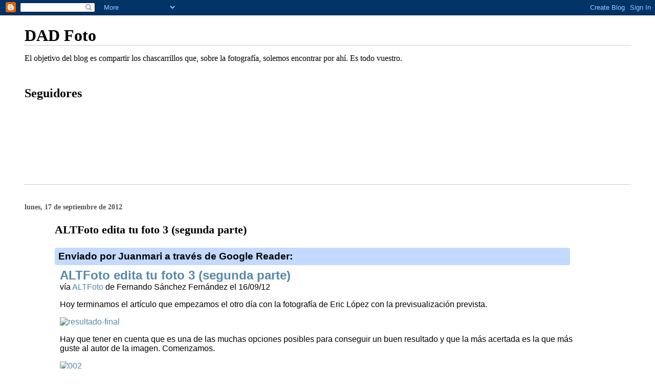

--- FILE ---
content_type: text/html; charset=UTF-8
request_url: https://dadfotografia.blogspot.com/2012/09/altfoto-edita-tu-foto-3-segunda-parte.html
body_size: 12746
content:
<!DOCTYPE html>
<html dir='ltr'>
<head>
<link href='https://www.blogger.com/static/v1/widgets/2944754296-widget_css_bundle.css' rel='stylesheet' type='text/css'/>
<meta content='text/html; charset=UTF-8' http-equiv='Content-Type'/>
<meta content='blogger' name='generator'/>
<link href='https://dadfotografia.blogspot.com/favicon.ico' rel='icon' type='image/x-icon'/>
<link href='http://dadfotografia.blogspot.com/2012/09/altfoto-edita-tu-foto-3-segunda-parte.html' rel='canonical'/>
<link rel="alternate" type="application/atom+xml" title="DAD Foto - Atom" href="https://dadfotografia.blogspot.com/feeds/posts/default" />
<link rel="alternate" type="application/rss+xml" title="DAD Foto - RSS" href="https://dadfotografia.blogspot.com/feeds/posts/default?alt=rss" />
<link rel="service.post" type="application/atom+xml" title="DAD Foto - Atom" href="https://www.blogger.com/feeds/8060422755385269570/posts/default" />

<link rel="alternate" type="application/atom+xml" title="DAD Foto - Atom" href="https://dadfotografia.blogspot.com/feeds/2878424801746397447/comments/default" />
<!--Can't find substitution for tag [blog.ieCssRetrofitLinks]-->
<link href='http://s1.altfoto.com/files/2012/09/resultado-final.jpg' rel='image_src'/>
<meta content='http://dadfotografia.blogspot.com/2012/09/altfoto-edita-tu-foto-3-segunda-parte.html' property='og:url'/>
<meta content='ALTFoto edita tu foto 3 (segunda parte)' property='og:title'/>
<meta content='        Enviado por Juanmari a través de Google Reader:           ALTFoto edita tu foto 3 (segunda parte)   vía ALTFoto  de Fernando Sánchez...' property='og:description'/>
<meta content='https://lh3.googleusercontent.com/blogger_img_proxy/AEn0k_vlOWmfjbihfZ8nvXHfVRl66e84lCPOlclJZEkX2VjNxJ5cCyUKZXW5V2B-0DsdSNs8FqVvJig2zqVCZv1P_RrmXFU6w_q7MGRtIDyzf_rvi8nMht6hG4waRY8=w1200-h630-p-k-no-nu' property='og:image'/>
<title>DAD Foto: ALTFoto edita tu foto 3 (segunda parte)</title>
<style id='page-skin-1' type='text/css'><!--
/*
* Blogger Template Style
*
* Simple II
* by Jason Sutter
*/
body {
margin:0;
font:normal normal 100% Georgia,Serif;;
background:#ffffff;
color:#000000;
}
a:link {
color:#5588aa;
text-decoration:none;
}
a:visited {
color:#999999;
text-decoration:none;
}
a:hover {
color:#000000;
text-decoration:underline;
}
a img {
border-width:0;
}
#outer-wrapper {
margin-top: 0px;
margin-right: 3em;
margin-bottom: 0;
margin-left: 3em;
}
h1 {
border-bottom:dotted 1px #999999;
margin-bottom:0px;
color: #000000;
font: normal bold 200% Georgia,Serif;
}
h1 a, h1 a:link, h1 a:visited {
color: #000000;
}
h2 {
margin:0px;
padding: 0px;
}
#main .widget {
padding-bottom:10px;
margin-bottom:20px;
border-bottom:dotted 1px #999999;
clear: both;
}
#main .Header {
border-bottom-width: 0px;
}
h2.date-header {
padding-top:15px;
color:#555555;
padding-bottom:0px;
margin-bottom:0px;
font-size: 90%;
}
h3.post-title {
font-size: 140%;
color: #000000;
}
.post {
padding-left:5%;
padding-right:10%;
}
.post-footer {
color:#555555;
}
#comments {
padding-top:30px;
color:#000000;
padding-bottom:0px;
margin-bottom:0px;
font-weight:bold;
}
#comments .comment-footer {
font-size:1em;
font-weight:normal;
color:#555555;
margin-right:10px;
display:inline;
}
.comment-author {
margin-top: 3%;
}
.comment-body {
font-size:1em;
font-weight:normal;
}
.deleted-comment {
font-style:italic;
color:gray;
}
.comment-link {
margin-left:.6em;
}
.feed-links {
clear: both;
line-height: 2.5em;
}
#blog-pager-newer-link {
float: left;
}
#blog-pager-older-link {
float: right;
}
#blog-pager {
text-align: center;
}
.clear {
clear: both;
}
.profile-img {
float: left;
margin-top: 0;
margin-right: 5px;
margin-bottom: 5px;
margin-left: 0;
}
body#layout #outer-wrapper {
margin-top: 0px;
margin-right: 50px;
margin-bottom: 0;
margin-left: 50px;
}

--></style>
<link href='https://www.blogger.com/dyn-css/authorization.css?targetBlogID=8060422755385269570&amp;zx=98de33aa-6528-481c-bf39-66c1d06525bf' media='none' onload='if(media!=&#39;all&#39;)media=&#39;all&#39;' rel='stylesheet'/><noscript><link href='https://www.blogger.com/dyn-css/authorization.css?targetBlogID=8060422755385269570&amp;zx=98de33aa-6528-481c-bf39-66c1d06525bf' rel='stylesheet'/></noscript>
<meta name='google-adsense-platform-account' content='ca-host-pub-1556223355139109'/>
<meta name='google-adsense-platform-domain' content='blogspot.com'/>

</head>
<body>
<div class='navbar section' id='navbar'><div class='widget Navbar' data-version='1' id='Navbar1'><script type="text/javascript">
    function setAttributeOnload(object, attribute, val) {
      if(window.addEventListener) {
        window.addEventListener('load',
          function(){ object[attribute] = val; }, false);
      } else {
        window.attachEvent('onload', function(){ object[attribute] = val; });
      }
    }
  </script>
<div id="navbar-iframe-container"></div>
<script type="text/javascript" src="https://apis.google.com/js/platform.js"></script>
<script type="text/javascript">
      gapi.load("gapi.iframes:gapi.iframes.style.bubble", function() {
        if (gapi.iframes && gapi.iframes.getContext) {
          gapi.iframes.getContext().openChild({
              url: 'https://www.blogger.com/navbar/8060422755385269570?po\x3d2878424801746397447\x26origin\x3dhttps://dadfotografia.blogspot.com',
              where: document.getElementById("navbar-iframe-container"),
              id: "navbar-iframe"
          });
        }
      });
    </script><script type="text/javascript">
(function() {
var script = document.createElement('script');
script.type = 'text/javascript';
script.src = '//pagead2.googlesyndication.com/pagead/js/google_top_exp.js';
var head = document.getElementsByTagName('head')[0];
if (head) {
head.appendChild(script);
}})();
</script>
</div></div>
<div id='outer-wrapper'>
<div class='main section' id='main'><div class='widget Header' data-version='1' id='Header1'>
<div id='header-inner'>
<div class='titlewrapper'>
<h1 class='title'>
<a href='https://dadfotografia.blogspot.com/'>
DAD Foto
</a>
</h1>
</div>
<div class='descriptionwrapper'>
<p class='description'><span>El objetivo del blog es compartir los chascarrillos que, sobre la fotografía, solemos encontrar por ahí.

Es todo vuestro.</span></p>
</div>
</div>
</div><div class='widget Followers' data-version='1' id='Followers1'>
<h2 class='title'>Seguidores</h2>
<div class='widget-content'>
<div id='Followers1-wrapper'>
<div style='margin-right:2px;'>
<div><script type="text/javascript" src="https://apis.google.com/js/platform.js"></script>
<div id="followers-iframe-container"></div>
<script type="text/javascript">
    window.followersIframe = null;
    function followersIframeOpen(url) {
      gapi.load("gapi.iframes", function() {
        if (gapi.iframes && gapi.iframes.getContext) {
          window.followersIframe = gapi.iframes.getContext().openChild({
            url: url,
            where: document.getElementById("followers-iframe-container"),
            messageHandlersFilter: gapi.iframes.CROSS_ORIGIN_IFRAMES_FILTER,
            messageHandlers: {
              '_ready': function(obj) {
                window.followersIframe.getIframeEl().height = obj.height;
              },
              'reset': function() {
                window.followersIframe.close();
                followersIframeOpen("https://www.blogger.com/followers/frame/8060422755385269570?colors\x3dCgt0cmFuc3BhcmVudBILdHJhbnNwYXJlbnQaByMwMDAwMDAiByM1NTg4YWEqByNmZmZmZmYyByMwMDAwMDA6ByMwMDAwMDBCByM1NTg4YWFKByMwMDAwMDBSByM1NTg4YWFaC3RyYW5zcGFyZW50\x26pageSize\x3d21\x26hl\x3des\x26origin\x3dhttps://dadfotografia.blogspot.com");
              },
              'open': function(url) {
                window.followersIframe.close();
                followersIframeOpen(url);
              }
            }
          });
        }
      });
    }
    followersIframeOpen("https://www.blogger.com/followers/frame/8060422755385269570?colors\x3dCgt0cmFuc3BhcmVudBILdHJhbnNwYXJlbnQaByMwMDAwMDAiByM1NTg4YWEqByNmZmZmZmYyByMwMDAwMDA6ByMwMDAwMDBCByM1NTg4YWFKByMwMDAwMDBSByM1NTg4YWFaC3RyYW5zcGFyZW50\x26pageSize\x3d21\x26hl\x3des\x26origin\x3dhttps://dadfotografia.blogspot.com");
  </script></div>
</div>
</div>
<div class='clear'></div>
</div>
</div><div class='widget Blog' data-version='1' id='Blog1'>
<div class='blog-posts hfeed'>

          <div class="date-outer">
        
<h2 class='date-header'><span>lunes, 17 de septiembre de 2012</span></h2>

          <div class="date-posts">
        
<div class='post-outer'>
<div class='post hentry uncustomized-post-template' itemprop='blogPost' itemscope='itemscope' itemtype='http://schema.org/BlogPosting'>
<meta content='http://s1.altfoto.com/files/2012/09/resultado-final.jpg' itemprop='image_url'/>
<meta content='8060422755385269570' itemprop='blogId'/>
<meta content='2878424801746397447' itemprop='postId'/>
<a name='2878424801746397447'></a>
<h3 class='post-title entry-title' itemprop='name'>
ALTFoto edita tu foto 3 (segunda parte)
</h3>
<div class='post-header'>
<div class='post-header-line-1'></div>
</div>
<div class='post-body entry-content' id='post-body-2878424801746397447' itemprop='description articleBody'>
<div style="margin: 0px 2px; padding-top: 1px;    background-color: #c3d9ff; font-size: 1px !important;    line-height: 0px !important;">&nbsp;</div>  <div style="margin: 0px 1px; padding-top: 1px;    background-color: #c3d9ff; font-size: 1px !important;    line-height: 0px !important;">&nbsp;</div>  <div style="padding: 4px; background-color: #c3d9ff;"><h3 style="margin:0px 3px;font-family:sans-serif">Enviado por Juanmari a través de Google Reader:</h3></div>  <div style="margin: 0px 1px; padding-top: 1px;    background-color: #c3d9ff; font-size: 1px !important;    line-height: 0px !important;">&nbsp;</div>  <div style="margin: 0px 2px; padding-top: 1px;    background-color: #c3d9ff; font-size: 1px !important;    line-height: 0px !important;">&nbsp;</div>  <div style="font-family:sans-serif;overflow:auto;width:100%;margin: 0px 10px"><h2 style="margin: 0.25em 0 0 0"><div class=""><a href="http://feeds.hipertextual.com/~r/altfoto/~3/ECq-dmqY-KY/story01.htm">ALTFoto edita tu foto 3 (segunda parte)</a></div></h2>  <div style="margin-bottom: 0.5em">vía <a class="f" href="http://altfoto.com">ALTFoto</a> de Fernando S&aacute;nchez Fern&aacute;ndez el 16/09/12</div><br style="display:none">  <p>Hoy terminamos el artículo que empezamos el otro día con la fotografía de Eric López con la previsualización prevista.</p> <p><a href="http://altfoto.com/2012/09/altfoto-edita-tu-foto-3-segunda-parte/resultado-final" rel="attachment wp-att-45207"><img alt="resultado-final" height="533" src="https://lh3.googleusercontent.com/blogger_img_proxy/AEn0k_vlOWmfjbihfZ8nvXHfVRl66e84lCPOlclJZEkX2VjNxJ5cCyUKZXW5V2B-0DsdSNs8FqVvJig2zqVCZv1P_RrmXFU6w_q7MGRtIDyzf_rvi8nMht6hG4waRY8=s0-d" title="resultado-final" width="800"></a></p> <p>Hay que tener en cuenta que es una de las muchas opciones posibles para conseguir un buen resultado y que la más acertada es la que más guste al autor de la imagen. Comenzamos.</p> <p><a href="http://altfoto.com/2012/09/altfoto-edita-tu-foto-3-segunda-parte/002-5" rel="attachment wp-att-45176"><img alt="002" height="600" src="https://lh3.googleusercontent.com/blogger_img_proxy/AEn0k_u0ntpuOBJ1vNjRExwhS9bpoTnvzHPfSei1KxL5SWPTFaFfr6gnsxJZlHShxBNgU2_GmGyoWfdwQgXkSOlY9ZYivHCKiBBXmMRnT8Wltb8hkOMGqwoROQ=s0-d" title="002" width="781"></a></p> <ul> <li>Abrimos la imagen en ACR con los ajustes por defecto del programa. Tengo siempre <strong>Contraste</strong> u <strong>Brillo</strong> a 50. <strong>Negros</strong> a 0 y <strong>Claridad</strong> a 10, para conseguir un extra de acutancia. Si vamos a la pestaña <strong>Calibración de cámara</strong> y tenemos la suerte de tener una Canon o una Nikon, podemos elegir los preajustes de dichas marcas.</li> </ul> <p><a href="http://altfoto.com/2012/09/altfoto-edita-tu-foto-3-segunda-parte/003-5" rel="attachment wp-att-45212"><img alt="003" height="600" src="https://lh3.googleusercontent.com/blogger_img_proxy/AEn0k_vSa_hCXfGbBx_K95I5kBExz66kmPRb6yuzkTRHKw1cADM8RW30NpovFirapQldXETK9cpaIHVYOBErskbbCFd8C1Ss1qHE1e_zJ_yMF1nTK2PabpR_7mM=s0-d" title="003" width="781"></a></p> <ul> <li>Como se hizo la fotografía por la tarde, vamos a cambiar el <strong>Equilibrio de blancos</strong> para conseguir un tono más cálido. Si pinchamos con la herramienta del mismo nombre sobre el blanco del muro, la toma se enfría, por lo que conviene elegir uno de los ajustes propuestos, en concreto <strong>Sombra</strong>.</li> </ul> <p><a href="http://altfoto.com/2012/09/altfoto-edita-tu-foto-3-segunda-parte/004-6" rel="attachment wp-att-45178"><img alt="004" height="600" src="https://lh3.googleusercontent.com/blogger_img_proxy/AEn0k_vlZbrOp2A52Nit4BSeXdA_sfk5gK7JimuRKFSaoDhIg7mF7u3EsY2O9UNLLZ-nbQbsp4wjINAblQWtE16sqSVFlbldH1ocpcR7vAWFZCiqzk9zPoD-uA=s0-d" title="004" width="781"></a></p> <ul> <li>Aprovechamos para recortar la imagen para aumentar el tamaño relativo de las figuras principales. La proporción apaisada 2:3 es adecuada y eliminaremos el vacío que hay en el primer plano y el coche de la izquierda.</li> </ul> <p><a href="http://altfoto.com/2012/09/altfoto-edita-tu-foto-3-segunda-parte/005-5" rel="attachment wp-att-45180"><img alt="005" height="600" src="https://lh3.googleusercontent.com/blogger_img_proxy/AEn0k_sZQ2o7gMHYVmxq3OykfMr5R2t4LOFtcfknYo8ricL4P36I_ASdIABQG4bdureWKmZQRIRePRec5htgkVLaCWXrEqob8ILYbji8ZU14wiJciUjLoEw7wg=s0-d" title="005" width="781"></a></p> <ul> <li>Pasamos la fotografía a blanco y negro en la pestaña <strong>HSL/ Escala de grises</strong>. Es una pena perder los tonos dorados de la tarde que hemos conseguido, pero los colores del fondo todavía llaman mucho la atención. Tienen demasiado protagonismo. Muchos optarían por cambiar el color con algún truco digital, pero sería caer en la tentación. Dejamos los deslizadores de todos los canales a cero.</li> </ul> <p><a href="http://altfoto.com/2012/09/altfoto-edita-tu-foto-3-segunda-parte/006-3" rel="attachment wp-att-45189"><img alt="006" height="600" src="https://lh3.googleusercontent.com/blogger_img_proxy/AEn0k_sfoUuhrhIiSz4yTjRd5nupwXI0q9Q2ooHmoNujm_6aEcSVhT4dK5Ofs6UGmNgo5YsZ2RkgZelTZ-R1WqQRRRD5UDHGRt8e6NrPg-qAleCMAnbYBCUWKNQ=s0-d" title="006" width="781"></a></p> <ul> <li>Como el objetivo es uno de los más universales de Nikon, está en la base de datos del programa, y podemos corregir automáticamente sus distorsiones. Para conservar un aire más cerrado, conservaremos el viñeteado de las esquinas.</li> </ul> <p><a href="http://altfoto.com/2012/09/altfoto-edita-tu-foto-3-segunda-parte/007-3" rel="attachment wp-att-45198"><img alt="007" height="600" src="https://lh3.googleusercontent.com/blogger_img_proxy/AEn0k_vUvUKcOfwfScFkUUMwD8yjc-S8LdaYgRgaZay02sdi2XHGrK5uB0fvNeK_LadPqa1_qPFVgnqP9OTRmFVG0XIxG5akjVKB_yf3Jt6LCI7aKHGI-V5FNog=s0-d" title="007" width="781"></a></p> <ul> <li>Ajustamos, en el panel <strong>Básico</strong>, los valores adecuados para conseguir que la imagen se aproxime a nuestro ideal para poder empezar a trabajar por zonas. De momento vamos a aumentar el <strong>Contraste</strong>, <strong>Brillo</strong>, y bajaremos <strong>Exposición</strong>. Tenemos que crear un buen punto de partida para trabajar por zonas en <em>Ps</em>. Algunos prefieren dejar el archivo más suave, pero todo lo que podamos hacer en <em>RAW</em> , es calidad que tenemos ganada. Cuando veamos los <strong>Objetos inteligentes</strong> podremos hacer otras cosas.</li> </ul> <p><a href="http://altfoto.com/2012/09/altfoto-edita-tu-foto-3-segunda-parte/008-2" rel="attachment wp-att-45199"><img alt="008" height="600" src="https://lh3.googleusercontent.com/blogger_img_proxy/AEn0k_s3JEAZfA9LFIVfl_yA1zcl0TMZeoUowEAywjk7HN0g3QnhFA-2rMoiOpdFH3ZpkK6b2t_ZLFZU8I10-jJQCKDx58oMFZRAUGOvf6Ns3_pkEAzHBzxGqs0=s0-d" title="008" width="781"></a></p> <ul> <li>Abrimos la foto en <em>Ps</em> y empezamos a trabajar por zonas. Con la herramienta <strong>Lazo</strong> seleccionamos las sombras del suelo por un lado las luces por otro y creamos sendas capas de ajuste de niveles para aumentar su contraste. En las <strong>miniaturas de máscara de capa</strong>, que están en la paleta <strong>Capas</strong>, podemos ver las selecciones realizadas que se han difuminado con <strong>Desenfoque gaussiano</strong>.</li> </ul> <p><a href="http://altfoto.com/2012/09/altfoto-edita-tu-foto-3-segunda-parte/009-2" rel="attachment wp-att-45200"><img alt="009" height="307" src="https://lh3.googleusercontent.com/blogger_img_proxy/AEn0k_ug2t3G8gqlRox4uqyMIuupxO0bEDlC-a_SY1oYKoxFNWW_aBfZbe_rGCYrjfTZY9mfWuXTQLLJaCEXzqQYQuxbZ42QOGYpNtydVEfe4TmL=s0-d" title="009" width="800"></a></p> <ul> <li>Hacemos lo mismo con el interior del soportal, pero sin olvidar que estamos con una fotografía de corte realista. &#191;Qué queremos decir? Es muy tentador sacar los detalles de las vigas del techo, pero no quedaría bien, pues los veríamos por dar luz, una luz que no existe en la fotografía. Es mejor ceñirse a la verdad. Si no, estaríamos haciendo <em>HDR</em>. Al oscurecer las sombras, conseguiremos destacar las luces de la pareja.</li> </ul> <p><a href="http://altfoto.com/2012/09/altfoto-edita-tu-foto-3-segunda-parte/010-2" rel="attachment wp-att-45201"><img alt="010" height="307" src="https://lh3.googleusercontent.com/blogger_img_proxy/AEn0k_sCdLW2qeKln3fAjzXSqjZtQRDobf12Ukrfdn5rGqhDU6NRbTNd8rE7wTbbLmntM7RhEAMPdWv3_jwWHrnCh967mmDh5b_E3H6uqt0GV8A=s0-d" title="010" width="800"></a></p> <ul> <li>Damos luz a la pareja de la mujer y la niña para que destaquen entre tanta sombra como hemos creado, pero de nuevo pensando en términos fotográficos, no pictóricos. La selección no tiene que ser precisa, tiene que ser creíble. Y de nuevo, con <strong>Desenfoque gaussiano</strong> suavizamos la selección.</li> </ul> <p><a href="http://altfoto.com/2012/09/altfoto-edita-tu-foto-3-segunda-parte/011-3" rel="attachment wp-att-45203"><img alt="011" height="307" src="https://lh3.googleusercontent.com/blogger_img_proxy/AEn0k_s-lSywiiGnu4IUihCudKlSVc048m1CqcpDb4LgAuPHEDqVppn-gne-2P9jwd6vQVe68rVnihxnUYPuaUDJOs9TgV8hXCagGTPI_B0pacye=s0-d" title="011" width="800"></a></p> <ul> <li>Ahora viene lo más difícil, y lo que muchos puristas rechazarían de pleno: oscurecer el fondo que tanto distrae. Por lógica tiene que ser más claro que el interior del soportal, pero nadie sabe si en ese momento pasaba una nube que oscurecía esa zona. En la naturaleza hay elementos que nosotros no podemos controlar y que pueden lograr los resultados que buscamos. Yo no soy partidario de hacer lo que voy a hacer en esta foto, pero soy consciente que puede salvarla. Hay muchos casos de fotografías muy famosas que tienen este retoque extremo que vamos a ver. &#191;Cuál es el límite? El jurado del <a href="http://www.worldpressphoto.org/?utm_expid=20040733-5&amp;utm_referrer=http%3A%2F%2Fwww.google.es%2Furl%3Fsa%3Dt%26rct%3Dj%26q%3D%26esrc%3Ds%26source%3Dweb%26cd%3D1%26ved%3D0CCMQFjAA%26url%3Dhttp%253A%252F%252Fwww.worldpressphoto.org%252F%26ei%3DxYFVUO25FYnAhAerr4HADA%26usg%3DAFQjCNElygxDeCztoEOrqf6gK9TlIQu2JQ">World Press Photo</a> lo tiene claro: Todo lo que se podía hacer en la ampliadora. Por eso, hacemos una selección del fondo y veremos qué pasa. El <strong>Modo de fusión de la capa</strong> lo pasamos a <strong>Multiplicar</strong> en la paleta <strong>Capas</strong>, para aumentar el efecto. Y con <strong>Pincel</strong> (<strong>B</strong>) en blanco (<strong>X</strong>) aprovechamos la capa de ajuste que hemos creado para bajar también el lado izquierdo de la imagen.</li> </ul> <p><a href="http://altfoto.com/2012/09/altfoto-edita-tu-foto-3-segunda-parte/attachment/012" rel="attachment wp-att-45206"><img alt="012" height="307" src="https://lh3.googleusercontent.com/blogger_img_proxy/AEn0k_vzYrJQ2jaj8ccymEZWm4kkoj83j5ASZ7i60cOat9kljb-IY--4Q_Pf1f5EtPdBiDAuPqdpevmkLgQe5ugRs_6kcgHxxTZJYlwPR2DGuHE=s0-d" title="012" width="800"></a></p> <p>El resultado final lo podemos ver al principio del artículo. Con cinco capas de ajuste hemos revelado la imagen y le hemos dado un aspecto más de reportaje. Si el autor hubiese tenido tiempo, se podría haber acercado más y así aumentar la importancia de la pareja, además de tapar un poco el fondo con sus siluetas, sin perder el punto de fuga.</p> <p>Ahora vosotros, lectores, podéis proponer otras soluciones o preguntar las dudas que os hayan surgido.</p> <p>&#160;</p> <img border="0" height="1" src="https://lh3.googleusercontent.com/blogger_img_proxy/AEn0k_sj7MgukNR8Ou2ZO8fScVrC6I0aW3rblzdvcnan0tHWfBATjGrlvOKEiuf3r2H_6YViecXIRDrllsUCpAJ5nXpsW_iFTZFw7-RsHONPhSMzbrFDsrd48IK3SKYmQlCT5ZRG5l5z7gRpvxM=s0-d" width="1"><div><table border="0"><tr><td valign="middle"><a href="http://share.feedsportal.com/viral/sendEmail.cfm?lang=es&amp;title=ALTFoto+edita+tu+foto+3+%28segunda+parte%29&amp;link=http%3A%2F%2Faltfoto.com%2F2012%2F09%2Faltfoto-edita-tu-foto-3-segunda-parte"><img border="0" src="https://lh3.googleusercontent.com/blogger_img_proxy/AEn0k_tKijIvFqBTYy9ZR8qu5iY2QLpxSccYilbZm-6b4Nnj3LwKVGEfaGCXt8y99x2sERWnwriSF43Nf8U4KvIFqiFs7PfPw97Grctt9D8D-HkUX0wHnW2WSA=s0-d"></a></td><td valign="middle"><a href="http://res.feedsportal.com/viral/bookmark_es.cfm?title=ALTFoto+edita+tu+foto+3+%28segunda+parte%29&amp;link=http%3A%2F%2Faltfoto.com%2F2012%2F09%2Faltfoto-edita-tu-foto-3-segunda-parte"><img border="0" src="https://lh3.googleusercontent.com/blogger_img_proxy/AEn0k_uotn5paaZo7cMccIFlGWTUcCnLirR75BkMilLQpjb1r1QCrasHj9q3zSdAwOzDy2RSmfQIBzGXZ-lxyauAe6e2kA558a7lR6oSeSr9yo20GVnfBeU=s0-d"></a></td></tr></table></div><br><br><a href="http://da.feedsportal.com/r/144540466503/u/49/f/538985/c/33160/s/237b4c46/a2.htm"><img border="0" src="https://lh3.googleusercontent.com/blogger_img_proxy/AEn0k_vUGSfeLvMXYGmJGxe102zTH45t1I1bFbJ31unQcM16eGBHM4rNQbiqc8fyRNBODUQK_YfpLateRH69hCgUd0AG9hpeIdBc2bFDE1yQiaJZmQF0Uzq-9ca91741g3mBTJxFas05mNaCvhuzjes42h76c9s=s0-d"></a><img border="0" height="1" src="https://lh3.googleusercontent.com/blogger_img_proxy/AEn0k_sqL-W21PMYc1wLzeZLiPq1yc5IaRW7dEchmmHgvnzTuq9nNRD0K-oCK5VDy1bANn6nR7FfNXTFkqYT_6wQsjdCWaw4MjX5KB2tAFQPzkH6KffCxYGqxMuz96ve5V5AgkL8v5GdC3xPHdoEjrVqo4iZ1_wvuw=s0-d" width="1"><img height="1" src="https://lh3.googleusercontent.com/blogger_img_proxy/AEn0k_uhEkE0dxRib4savq4Xv8AfXtLJSQm8hRCJNjD1kfFwfKuxdIT5lxmORABJGDTXpIJNY6VcPA8a3_LxSv6w5AKK1SbFrNg5jBD18x4xCmQOavYbrjCJdU5f=s0-d" width="1"></div>  <br>  <div style="margin: 0px 2px; padding-top: 1px;    background-color: #c3d9ff; font-size: 1px !important;    line-height: 0px !important;">&nbsp;</div>  <div style="margin: 0px 1px; padding-top: 1px;    background-color: #c3d9ff; font-size: 1px !important;    line-height: 0px !important;">&nbsp;</div>  <div style="padding: 4px; background-color: #c3d9ff;"><h3 style="margin:0px 3px;font-family:sans-serif">Cosas que puedes hacer desde aquí:</h3>  <ul style="font-family:sans-serif"><li><a href="//www.google.com/reader/view/feed%2Fhttp%3A%2F%2Ffeeds.hipertextual.com%2Faltfoto?source=email">Subscribirte a ALTFoto</a> con <b>Google Reader</b></li>  <li><a href="//www.google.com/reader/?source=email">Empezar a utilizar Google Reader</a> para mantenerte al día fácilmente de <b>todos tus sitios favoritos</b></li></ul></div>  <div style="margin: 0px 1px; padding-top: 1px;    background-color: #c3d9ff; font-size: 1px !important;    line-height: 0px !important;">&nbsp;</div>  <div style="margin: 0px 2px; padding-top: 1px;    background-color: #c3d9ff; font-size: 1px !important;    line-height: 0px !important;">&nbsp;</div>
<div style='clear: both;'></div>
</div>
<div class='post-footer'>
<div class='post-footer-line post-footer-line-1'>
<span class='post-author vcard'>
Publicado por
<span class='fn' itemprop='author' itemscope='itemscope' itemtype='http://schema.org/Person'>
<meta content='https://www.blogger.com/profile/10026695979084593517' itemprop='url'/>
<a class='g-profile' href='https://www.blogger.com/profile/10026695979084593517' rel='author' title='author profile'>
<span itemprop='name'>DAD Foto</span>
</a>
</span>
</span>
<span class='post-timestamp'>
en
<meta content='http://dadfotografia.blogspot.com/2012/09/altfoto-edita-tu-foto-3-segunda-parte.html' itemprop='url'/>
<a class='timestamp-link' href='https://dadfotografia.blogspot.com/2012/09/altfoto-edita-tu-foto-3-segunda-parte.html' rel='bookmark' title='permanent link'><abbr class='published' itemprop='datePublished' title='2012-09-17T23:16:00+02:00'>23:16</abbr></a>
</span>
<span class='post-comment-link'>
</span>
<span class='post-icons'>
<span class='item-action'>
<a href='https://www.blogger.com/email-post/8060422755385269570/2878424801746397447' title='Enviar entrada por correo electrónico'>
<img alt='' class='icon-action' height='13' src='https://resources.blogblog.com/img/icon18_email.gif' width='18'/>
</a>
</span>
<span class='item-control blog-admin pid-113707034'>
<a href='https://www.blogger.com/post-edit.g?blogID=8060422755385269570&postID=2878424801746397447&from=pencil' title='Editar entrada'>
<img alt='' class='icon-action' height='18' src='https://resources.blogblog.com/img/icon18_edit_allbkg.gif' width='18'/>
</a>
</span>
</span>
<div class='post-share-buttons goog-inline-block'>
</div>
</div>
<div class='post-footer-line post-footer-line-2'>
<span class='post-labels'>
</span>
</div>
<div class='post-footer-line post-footer-line-3'>
<span class='post-location'>
</span>
</div>
</div>
</div>
<div class='comments' id='comments'>
<a name='comments'></a>
<h4>No hay comentarios:</h4>
<div id='Blog1_comments-block-wrapper'>
<dl class='avatar-comment-indent' id='comments-block'>
</dl>
</div>
<p class='comment-footer'>
<div class='comment-form'>
<a name='comment-form'></a>
<h4 id='comment-post-message'>Publicar un comentario</h4>
<p>
</p>
<a href='https://www.blogger.com/comment/frame/8060422755385269570?po=2878424801746397447&hl=es&saa=85391&origin=https://dadfotografia.blogspot.com' id='comment-editor-src'></a>
<iframe allowtransparency='true' class='blogger-iframe-colorize blogger-comment-from-post' frameborder='0' height='410px' id='comment-editor' name='comment-editor' src='' width='100%'></iframe>
<script src='https://www.blogger.com/static/v1/jsbin/2830521187-comment_from_post_iframe.js' type='text/javascript'></script>
<script type='text/javascript'>
      BLOG_CMT_createIframe('https://www.blogger.com/rpc_relay.html');
    </script>
</div>
</p>
</div>
</div>

        </div></div>
      
</div>
<div class='blog-pager' id='blog-pager'>
<span id='blog-pager-newer-link'>
<a class='blog-pager-newer-link' href='https://dadfotografia.blogspot.com/2012/10/fotografia-una-pedida-de-mano-y-se-da.html' id='Blog1_blog-pager-newer-link' title='Entrada más reciente'>Entrada más reciente</a>
</span>
<span id='blog-pager-older-link'>
<a class='blog-pager-older-link' href='https://dadfotografia.blogspot.com/2012/09/altfoto-edita-tu-foto-3-primera-parte.html' id='Blog1_blog-pager-older-link' title='Entrada antigua'>Entrada antigua</a>
</span>
<a class='home-link' href='https://dadfotografia.blogspot.com/'>Inicio</a>
</div>
<div class='clear'></div>
<div class='post-feeds'>
<div class='feed-links'>
Suscribirse a:
<a class='feed-link' href='https://dadfotografia.blogspot.com/feeds/2878424801746397447/comments/default' target='_blank' type='application/atom+xml'>Enviar comentarios (Atom)</a>
</div>
</div>
</div><div class='widget BlogArchive' data-version='1' id='BlogArchive1'>
<h2>Archivo del blog</h2>
<div class='widget-content'>
<div id='ArchiveList'>
<div id='BlogArchive1_ArchiveList'>
<ul class='hierarchy'>
<li class='archivedate collapsed'>
<a class='toggle' href='javascript:void(0)'>
<span class='zippy'>

        &#9658;&#160;
      
</span>
</a>
<a class='post-count-link' href='https://dadfotografia.blogspot.com/2013/'>
2013
</a>
<span class='post-count' dir='ltr'>(3)</span>
<ul class='hierarchy'>
<li class='archivedate collapsed'>
<a class='toggle' href='javascript:void(0)'>
<span class='zippy'>

        &#9658;&#160;
      
</span>
</a>
<a class='post-count-link' href='https://dadfotografia.blogspot.com/2013/03/'>
marzo
</a>
<span class='post-count' dir='ltr'>(1)</span>
</li>
</ul>
<ul class='hierarchy'>
<li class='archivedate collapsed'>
<a class='toggle' href='javascript:void(0)'>
<span class='zippy'>

        &#9658;&#160;
      
</span>
</a>
<a class='post-count-link' href='https://dadfotografia.blogspot.com/2013/02/'>
febrero
</a>
<span class='post-count' dir='ltr'>(1)</span>
</li>
</ul>
<ul class='hierarchy'>
<li class='archivedate collapsed'>
<a class='toggle' href='javascript:void(0)'>
<span class='zippy'>

        &#9658;&#160;
      
</span>
</a>
<a class='post-count-link' href='https://dadfotografia.blogspot.com/2013/01/'>
enero
</a>
<span class='post-count' dir='ltr'>(1)</span>
</li>
</ul>
</li>
</ul>
<ul class='hierarchy'>
<li class='archivedate expanded'>
<a class='toggle' href='javascript:void(0)'>
<span class='zippy toggle-open'>

        &#9660;&#160;
      
</span>
</a>
<a class='post-count-link' href='https://dadfotografia.blogspot.com/2012/'>
2012
</a>
<span class='post-count' dir='ltr'>(250)</span>
<ul class='hierarchy'>
<li class='archivedate collapsed'>
<a class='toggle' href='javascript:void(0)'>
<span class='zippy'>

        &#9658;&#160;
      
</span>
</a>
<a class='post-count-link' href='https://dadfotografia.blogspot.com/2012/11/'>
noviembre
</a>
<span class='post-count' dir='ltr'>(4)</span>
</li>
</ul>
<ul class='hierarchy'>
<li class='archivedate collapsed'>
<a class='toggle' href='javascript:void(0)'>
<span class='zippy'>

        &#9658;&#160;
      
</span>
</a>
<a class='post-count-link' href='https://dadfotografia.blogspot.com/2012/10/'>
octubre
</a>
<span class='post-count' dir='ltr'>(10)</span>
</li>
</ul>
<ul class='hierarchy'>
<li class='archivedate expanded'>
<a class='toggle' href='javascript:void(0)'>
<span class='zippy toggle-open'>

        &#9660;&#160;
      
</span>
</a>
<a class='post-count-link' href='https://dadfotografia.blogspot.com/2012/09/'>
septiembre
</a>
<span class='post-count' dir='ltr'>(13)</span>
<ul class='posts'>
<li><a href='https://dadfotografia.blogspot.com/2012/09/altfoto-edita-tu-foto-3-segunda-parte.html'>ALTFoto edita tu foto 3 (segunda parte)</a></li>
<li><a href='https://dadfotografia.blogspot.com/2012/09/altfoto-edita-tu-foto-3-primera-parte.html'>ALTFoto edita tu foto 3 (primera parte)</a></li>
<li><a href='https://dadfotografia.blogspot.com/2012/09/brandon-stanton-humans-of-new-york.html'>Brandon Stanton: Humans of New York</a></li>
<li><a href='https://dadfotografia.blogspot.com/2012/09/5-consideraciones-acerca-de-los.html'>5 Consideraciones Acerca de los Autorretratos que ...</a></li>
<li><a href='https://dadfotografia.blogspot.com/2012/09/curso-de-fotografia-nocturna-y-light.html'>Curso de fotografía nocturna y light painting en D...</a></li>
<li><a href='https://dadfotografia.blogspot.com/2012/09/hasselblad-h5d-nueva-formato-medio.html'>Hasselblad H5D, nueva formato medio impresionante</a></li>
<li><a href='https://dadfotografia.blogspot.com/2012/09/iphone-5-todo-sobre-sus-novedades.html'>iPhone 5: todo sobre sus novedades fotográficas</a></li>
<li><a href='https://dadfotografia.blogspot.com/2012/09/de-instagram-decorar-las-paredes-de-mi.html'>De Instagram a Decorar las Paredes de mi Casa</a></li>
<li><a href='https://dadfotografia.blogspot.com/2012/09/viii-domingo-digital-2012.html'>VIII Domingo digital 2012.</a></li>
<li><a href='https://dadfotografia.blogspot.com/2012/09/ensena-trucos-basicos-de-posado-quienes.html'>Enseña trucos básicos de posado a quienes vayas a ...</a></li>
<li><a href='https://dadfotografia.blogspot.com/2012/09/pequena-guia-para-realizar-una-sesion.html'>Pequeña Guía para Realizar una Sesión Premamá Inol...</a></li>
<li><a href='https://dadfotografia.blogspot.com/2012/09/instant-lab-convertir-las-fotos-del.html'>Instant Lab: convertir las fotos del iPhone en ana...</a></li>
<li><a href='https://dadfotografia.blogspot.com/2012/09/from-heaven-to-earth-de-jose-maria.html'>&#8220;From heaven to earth&#8221; de Jose Mariá Mellado</a></li>
</ul>
</li>
</ul>
<ul class='hierarchy'>
<li class='archivedate collapsed'>
<a class='toggle' href='javascript:void(0)'>
<span class='zippy'>

        &#9658;&#160;
      
</span>
</a>
<a class='post-count-link' href='https://dadfotografia.blogspot.com/2012/08/'>
agosto
</a>
<span class='post-count' dir='ltr'>(22)</span>
</li>
</ul>
<ul class='hierarchy'>
<li class='archivedate collapsed'>
<a class='toggle' href='javascript:void(0)'>
<span class='zippy'>

        &#9658;&#160;
      
</span>
</a>
<a class='post-count-link' href='https://dadfotografia.blogspot.com/2012/07/'>
julio
</a>
<span class='post-count' dir='ltr'>(11)</span>
</li>
</ul>
<ul class='hierarchy'>
<li class='archivedate collapsed'>
<a class='toggle' href='javascript:void(0)'>
<span class='zippy'>

        &#9658;&#160;
      
</span>
</a>
<a class='post-count-link' href='https://dadfotografia.blogspot.com/2012/06/'>
junio
</a>
<span class='post-count' dir='ltr'>(23)</span>
</li>
</ul>
<ul class='hierarchy'>
<li class='archivedate collapsed'>
<a class='toggle' href='javascript:void(0)'>
<span class='zippy'>

        &#9658;&#160;
      
</span>
</a>
<a class='post-count-link' href='https://dadfotografia.blogspot.com/2012/05/'>
mayo
</a>
<span class='post-count' dir='ltr'>(42)</span>
</li>
</ul>
<ul class='hierarchy'>
<li class='archivedate collapsed'>
<a class='toggle' href='javascript:void(0)'>
<span class='zippy'>

        &#9658;&#160;
      
</span>
</a>
<a class='post-count-link' href='https://dadfotografia.blogspot.com/2012/04/'>
abril
</a>
<span class='post-count' dir='ltr'>(32)</span>
</li>
</ul>
<ul class='hierarchy'>
<li class='archivedate collapsed'>
<a class='toggle' href='javascript:void(0)'>
<span class='zippy'>

        &#9658;&#160;
      
</span>
</a>
<a class='post-count-link' href='https://dadfotografia.blogspot.com/2012/03/'>
marzo
</a>
<span class='post-count' dir='ltr'>(42)</span>
</li>
</ul>
<ul class='hierarchy'>
<li class='archivedate collapsed'>
<a class='toggle' href='javascript:void(0)'>
<span class='zippy'>

        &#9658;&#160;
      
</span>
</a>
<a class='post-count-link' href='https://dadfotografia.blogspot.com/2012/02/'>
febrero
</a>
<span class='post-count' dir='ltr'>(29)</span>
</li>
</ul>
<ul class='hierarchy'>
<li class='archivedate collapsed'>
<a class='toggle' href='javascript:void(0)'>
<span class='zippy'>

        &#9658;&#160;
      
</span>
</a>
<a class='post-count-link' href='https://dadfotografia.blogspot.com/2012/01/'>
enero
</a>
<span class='post-count' dir='ltr'>(22)</span>
</li>
</ul>
</li>
</ul>
<ul class='hierarchy'>
<li class='archivedate collapsed'>
<a class='toggle' href='javascript:void(0)'>
<span class='zippy'>

        &#9658;&#160;
      
</span>
</a>
<a class='post-count-link' href='https://dadfotografia.blogspot.com/2011/'>
2011
</a>
<span class='post-count' dir='ltr'>(422)</span>
<ul class='hierarchy'>
<li class='archivedate collapsed'>
<a class='toggle' href='javascript:void(0)'>
<span class='zippy'>

        &#9658;&#160;
      
</span>
</a>
<a class='post-count-link' href='https://dadfotografia.blogspot.com/2011/12/'>
diciembre
</a>
<span class='post-count' dir='ltr'>(26)</span>
</li>
</ul>
<ul class='hierarchy'>
<li class='archivedate collapsed'>
<a class='toggle' href='javascript:void(0)'>
<span class='zippy'>

        &#9658;&#160;
      
</span>
</a>
<a class='post-count-link' href='https://dadfotografia.blogspot.com/2011/11/'>
noviembre
</a>
<span class='post-count' dir='ltr'>(36)</span>
</li>
</ul>
<ul class='hierarchy'>
<li class='archivedate collapsed'>
<a class='toggle' href='javascript:void(0)'>
<span class='zippy'>

        &#9658;&#160;
      
</span>
</a>
<a class='post-count-link' href='https://dadfotografia.blogspot.com/2011/10/'>
octubre
</a>
<span class='post-count' dir='ltr'>(31)</span>
</li>
</ul>
<ul class='hierarchy'>
<li class='archivedate collapsed'>
<a class='toggle' href='javascript:void(0)'>
<span class='zippy'>

        &#9658;&#160;
      
</span>
</a>
<a class='post-count-link' href='https://dadfotografia.blogspot.com/2011/09/'>
septiembre
</a>
<span class='post-count' dir='ltr'>(25)</span>
</li>
</ul>
<ul class='hierarchy'>
<li class='archivedate collapsed'>
<a class='toggle' href='javascript:void(0)'>
<span class='zippy'>

        &#9658;&#160;
      
</span>
</a>
<a class='post-count-link' href='https://dadfotografia.blogspot.com/2011/08/'>
agosto
</a>
<span class='post-count' dir='ltr'>(47)</span>
</li>
</ul>
<ul class='hierarchy'>
<li class='archivedate collapsed'>
<a class='toggle' href='javascript:void(0)'>
<span class='zippy'>

        &#9658;&#160;
      
</span>
</a>
<a class='post-count-link' href='https://dadfotografia.blogspot.com/2011/07/'>
julio
</a>
<span class='post-count' dir='ltr'>(16)</span>
</li>
</ul>
<ul class='hierarchy'>
<li class='archivedate collapsed'>
<a class='toggle' href='javascript:void(0)'>
<span class='zippy'>

        &#9658;&#160;
      
</span>
</a>
<a class='post-count-link' href='https://dadfotografia.blogspot.com/2011/06/'>
junio
</a>
<span class='post-count' dir='ltr'>(37)</span>
</li>
</ul>
<ul class='hierarchy'>
<li class='archivedate collapsed'>
<a class='toggle' href='javascript:void(0)'>
<span class='zippy'>

        &#9658;&#160;
      
</span>
</a>
<a class='post-count-link' href='https://dadfotografia.blogspot.com/2011/05/'>
mayo
</a>
<span class='post-count' dir='ltr'>(50)</span>
</li>
</ul>
<ul class='hierarchy'>
<li class='archivedate collapsed'>
<a class='toggle' href='javascript:void(0)'>
<span class='zippy'>

        &#9658;&#160;
      
</span>
</a>
<a class='post-count-link' href='https://dadfotografia.blogspot.com/2011/04/'>
abril
</a>
<span class='post-count' dir='ltr'>(26)</span>
</li>
</ul>
<ul class='hierarchy'>
<li class='archivedate collapsed'>
<a class='toggle' href='javascript:void(0)'>
<span class='zippy'>

        &#9658;&#160;
      
</span>
</a>
<a class='post-count-link' href='https://dadfotografia.blogspot.com/2011/03/'>
marzo
</a>
<span class='post-count' dir='ltr'>(42)</span>
</li>
</ul>
<ul class='hierarchy'>
<li class='archivedate collapsed'>
<a class='toggle' href='javascript:void(0)'>
<span class='zippy'>

        &#9658;&#160;
      
</span>
</a>
<a class='post-count-link' href='https://dadfotografia.blogspot.com/2011/02/'>
febrero
</a>
<span class='post-count' dir='ltr'>(51)</span>
</li>
</ul>
<ul class='hierarchy'>
<li class='archivedate collapsed'>
<a class='toggle' href='javascript:void(0)'>
<span class='zippy'>

        &#9658;&#160;
      
</span>
</a>
<a class='post-count-link' href='https://dadfotografia.blogspot.com/2011/01/'>
enero
</a>
<span class='post-count' dir='ltr'>(35)</span>
</li>
</ul>
</li>
</ul>
<ul class='hierarchy'>
<li class='archivedate collapsed'>
<a class='toggle' href='javascript:void(0)'>
<span class='zippy'>

        &#9658;&#160;
      
</span>
</a>
<a class='post-count-link' href='https://dadfotografia.blogspot.com/2010/'>
2010
</a>
<span class='post-count' dir='ltr'>(661)</span>
<ul class='hierarchy'>
<li class='archivedate collapsed'>
<a class='toggle' href='javascript:void(0)'>
<span class='zippy'>

        &#9658;&#160;
      
</span>
</a>
<a class='post-count-link' href='https://dadfotografia.blogspot.com/2010/12/'>
diciembre
</a>
<span class='post-count' dir='ltr'>(46)</span>
</li>
</ul>
<ul class='hierarchy'>
<li class='archivedate collapsed'>
<a class='toggle' href='javascript:void(0)'>
<span class='zippy'>

        &#9658;&#160;
      
</span>
</a>
<a class='post-count-link' href='https://dadfotografia.blogspot.com/2010/11/'>
noviembre
</a>
<span class='post-count' dir='ltr'>(52)</span>
</li>
</ul>
<ul class='hierarchy'>
<li class='archivedate collapsed'>
<a class='toggle' href='javascript:void(0)'>
<span class='zippy'>

        &#9658;&#160;
      
</span>
</a>
<a class='post-count-link' href='https://dadfotografia.blogspot.com/2010/10/'>
octubre
</a>
<span class='post-count' dir='ltr'>(62)</span>
</li>
</ul>
<ul class='hierarchy'>
<li class='archivedate collapsed'>
<a class='toggle' href='javascript:void(0)'>
<span class='zippy'>

        &#9658;&#160;
      
</span>
</a>
<a class='post-count-link' href='https://dadfotografia.blogspot.com/2010/09/'>
septiembre
</a>
<span class='post-count' dir='ltr'>(70)</span>
</li>
</ul>
<ul class='hierarchy'>
<li class='archivedate collapsed'>
<a class='toggle' href='javascript:void(0)'>
<span class='zippy'>

        &#9658;&#160;
      
</span>
</a>
<a class='post-count-link' href='https://dadfotografia.blogspot.com/2010/08/'>
agosto
</a>
<span class='post-count' dir='ltr'>(56)</span>
</li>
</ul>
<ul class='hierarchy'>
<li class='archivedate collapsed'>
<a class='toggle' href='javascript:void(0)'>
<span class='zippy'>

        &#9658;&#160;
      
</span>
</a>
<a class='post-count-link' href='https://dadfotografia.blogspot.com/2010/07/'>
julio
</a>
<span class='post-count' dir='ltr'>(26)</span>
</li>
</ul>
<ul class='hierarchy'>
<li class='archivedate collapsed'>
<a class='toggle' href='javascript:void(0)'>
<span class='zippy'>

        &#9658;&#160;
      
</span>
</a>
<a class='post-count-link' href='https://dadfotografia.blogspot.com/2010/06/'>
junio
</a>
<span class='post-count' dir='ltr'>(40)</span>
</li>
</ul>
<ul class='hierarchy'>
<li class='archivedate collapsed'>
<a class='toggle' href='javascript:void(0)'>
<span class='zippy'>

        &#9658;&#160;
      
</span>
</a>
<a class='post-count-link' href='https://dadfotografia.blogspot.com/2010/05/'>
mayo
</a>
<span class='post-count' dir='ltr'>(42)</span>
</li>
</ul>
<ul class='hierarchy'>
<li class='archivedate collapsed'>
<a class='toggle' href='javascript:void(0)'>
<span class='zippy'>

        &#9658;&#160;
      
</span>
</a>
<a class='post-count-link' href='https://dadfotografia.blogspot.com/2010/04/'>
abril
</a>
<span class='post-count' dir='ltr'>(71)</span>
</li>
</ul>
<ul class='hierarchy'>
<li class='archivedate collapsed'>
<a class='toggle' href='javascript:void(0)'>
<span class='zippy'>

        &#9658;&#160;
      
</span>
</a>
<a class='post-count-link' href='https://dadfotografia.blogspot.com/2010/03/'>
marzo
</a>
<span class='post-count' dir='ltr'>(79)</span>
</li>
</ul>
<ul class='hierarchy'>
<li class='archivedate collapsed'>
<a class='toggle' href='javascript:void(0)'>
<span class='zippy'>

        &#9658;&#160;
      
</span>
</a>
<a class='post-count-link' href='https://dadfotografia.blogspot.com/2010/02/'>
febrero
</a>
<span class='post-count' dir='ltr'>(66)</span>
</li>
</ul>
<ul class='hierarchy'>
<li class='archivedate collapsed'>
<a class='toggle' href='javascript:void(0)'>
<span class='zippy'>

        &#9658;&#160;
      
</span>
</a>
<a class='post-count-link' href='https://dadfotografia.blogspot.com/2010/01/'>
enero
</a>
<span class='post-count' dir='ltr'>(51)</span>
</li>
</ul>
</li>
</ul>
<ul class='hierarchy'>
<li class='archivedate collapsed'>
<a class='toggle' href='javascript:void(0)'>
<span class='zippy'>

        &#9658;&#160;
      
</span>
</a>
<a class='post-count-link' href='https://dadfotografia.blogspot.com/2009/'>
2009
</a>
<span class='post-count' dir='ltr'>(208)</span>
<ul class='hierarchy'>
<li class='archivedate collapsed'>
<a class='toggle' href='javascript:void(0)'>
<span class='zippy'>

        &#9658;&#160;
      
</span>
</a>
<a class='post-count-link' href='https://dadfotografia.blogspot.com/2009/12/'>
diciembre
</a>
<span class='post-count' dir='ltr'>(64)</span>
</li>
</ul>
<ul class='hierarchy'>
<li class='archivedate collapsed'>
<a class='toggle' href='javascript:void(0)'>
<span class='zippy'>

        &#9658;&#160;
      
</span>
</a>
<a class='post-count-link' href='https://dadfotografia.blogspot.com/2009/11/'>
noviembre
</a>
<span class='post-count' dir='ltr'>(70)</span>
</li>
</ul>
<ul class='hierarchy'>
<li class='archivedate collapsed'>
<a class='toggle' href='javascript:void(0)'>
<span class='zippy'>

        &#9658;&#160;
      
</span>
</a>
<a class='post-count-link' href='https://dadfotografia.blogspot.com/2009/10/'>
octubre
</a>
<span class='post-count' dir='ltr'>(74)</span>
</li>
</ul>
</li>
</ul>
</div>
</div>
<div class='clear'></div>
</div>
</div><div class='widget Profile' data-version='1' id='Profile1'>
<h2>Colaboradores</h2>
<div class='widget-content'>
<ul>
<li><a class='profile-name-link g-profile' href='https://www.blogger.com/profile/10026695979084593517' style='background-image: url(//www.blogger.com/img/logo-16.png);'>DAD Foto</a></li>
<li><a class='profile-name-link g-profile' href='https://www.blogger.com/profile/13746881751120663934' style='background-image: url(//www.blogger.com/img/logo-16.png);'>JoseLu García de Madinabeitia</a></li>
<li><a class='profile-name-link g-profile' href='https://www.blogger.com/profile/09132201714735373595' style='background-image: url(//www.blogger.com/img/logo-16.png);'>castrocid</a></li>
</ul>
<div class='clear'></div>
</div>
</div></div>
</div>

<script type="text/javascript" src="https://www.blogger.com/static/v1/widgets/2028843038-widgets.js"></script>
<script type='text/javascript'>
window['__wavt'] = 'AOuZoY7aI4kX1B_4HjaH9VX0uPALqCsomw:1770001397467';_WidgetManager._Init('//www.blogger.com/rearrange?blogID\x3d8060422755385269570','//dadfotografia.blogspot.com/2012/09/altfoto-edita-tu-foto-3-segunda-parte.html','8060422755385269570');
_WidgetManager._SetDataContext([{'name': 'blog', 'data': {'blogId': '8060422755385269570', 'title': 'DAD Foto', 'url': 'https://dadfotografia.blogspot.com/2012/09/altfoto-edita-tu-foto-3-segunda-parte.html', 'canonicalUrl': 'http://dadfotografia.blogspot.com/2012/09/altfoto-edita-tu-foto-3-segunda-parte.html', 'homepageUrl': 'https://dadfotografia.blogspot.com/', 'searchUrl': 'https://dadfotografia.blogspot.com/search', 'canonicalHomepageUrl': 'http://dadfotografia.blogspot.com/', 'blogspotFaviconUrl': 'https://dadfotografia.blogspot.com/favicon.ico', 'bloggerUrl': 'https://www.blogger.com', 'hasCustomDomain': false, 'httpsEnabled': true, 'enabledCommentProfileImages': true, 'gPlusViewType': 'FILTERED_POSTMOD', 'adultContent': false, 'analyticsAccountNumber': '', 'encoding': 'UTF-8', 'locale': 'es', 'localeUnderscoreDelimited': 'es', 'languageDirection': 'ltr', 'isPrivate': false, 'isMobile': false, 'isMobileRequest': false, 'mobileClass': '', 'isPrivateBlog': false, 'isDynamicViewsAvailable': true, 'feedLinks': '\x3clink rel\x3d\x22alternate\x22 type\x3d\x22application/atom+xml\x22 title\x3d\x22DAD Foto - Atom\x22 href\x3d\x22https://dadfotografia.blogspot.com/feeds/posts/default\x22 /\x3e\n\x3clink rel\x3d\x22alternate\x22 type\x3d\x22application/rss+xml\x22 title\x3d\x22DAD Foto - RSS\x22 href\x3d\x22https://dadfotografia.blogspot.com/feeds/posts/default?alt\x3drss\x22 /\x3e\n\x3clink rel\x3d\x22service.post\x22 type\x3d\x22application/atom+xml\x22 title\x3d\x22DAD Foto - Atom\x22 href\x3d\x22https://www.blogger.com/feeds/8060422755385269570/posts/default\x22 /\x3e\n\n\x3clink rel\x3d\x22alternate\x22 type\x3d\x22application/atom+xml\x22 title\x3d\x22DAD Foto - Atom\x22 href\x3d\x22https://dadfotografia.blogspot.com/feeds/2878424801746397447/comments/default\x22 /\x3e\n', 'meTag': '', 'adsenseHostId': 'ca-host-pub-1556223355139109', 'adsenseHasAds': false, 'adsenseAutoAds': false, 'boqCommentIframeForm': true, 'loginRedirectParam': '', 'isGoogleEverywhereLinkTooltipEnabled': true, 'view': '', 'dynamicViewsCommentsSrc': '//www.blogblog.com/dynamicviews/4224c15c4e7c9321/js/comments.js', 'dynamicViewsScriptSrc': '//www.blogblog.com/dynamicviews/11a96e393c290310', 'plusOneApiSrc': 'https://apis.google.com/js/platform.js', 'disableGComments': true, 'interstitialAccepted': false, 'sharing': {'platforms': [{'name': 'Obtener enlace', 'key': 'link', 'shareMessage': 'Obtener enlace', 'target': ''}, {'name': 'Facebook', 'key': 'facebook', 'shareMessage': 'Compartir en Facebook', 'target': 'facebook'}, {'name': 'Escribe un blog', 'key': 'blogThis', 'shareMessage': 'Escribe un blog', 'target': 'blog'}, {'name': 'X', 'key': 'twitter', 'shareMessage': 'Compartir en X', 'target': 'twitter'}, {'name': 'Pinterest', 'key': 'pinterest', 'shareMessage': 'Compartir en Pinterest', 'target': 'pinterest'}, {'name': 'Correo electr\xf3nico', 'key': 'email', 'shareMessage': 'Correo electr\xf3nico', 'target': 'email'}], 'disableGooglePlus': true, 'googlePlusShareButtonWidth': 0, 'googlePlusBootstrap': '\x3cscript type\x3d\x22text/javascript\x22\x3ewindow.___gcfg \x3d {\x27lang\x27: \x27es\x27};\x3c/script\x3e'}, 'hasCustomJumpLinkMessage': false, 'jumpLinkMessage': 'Leer m\xe1s', 'pageType': 'item', 'postId': '2878424801746397447', 'postImageUrl': 'http://s1.altfoto.com/files/2012/09/resultado-final.jpg', 'pageName': 'ALTFoto edita tu foto 3 (segunda parte)', 'pageTitle': 'DAD Foto: ALTFoto edita tu foto 3 (segunda parte)'}}, {'name': 'features', 'data': {}}, {'name': 'messages', 'data': {'edit': 'Editar', 'linkCopiedToClipboard': 'El enlace se ha copiado en el Portapapeles.', 'ok': 'Aceptar', 'postLink': 'Enlace de la entrada'}}, {'name': 'template', 'data': {'isResponsive': false, 'isAlternateRendering': false, 'isCustom': false}}, {'name': 'view', 'data': {'classic': {'name': 'classic', 'url': '?view\x3dclassic'}, 'flipcard': {'name': 'flipcard', 'url': '?view\x3dflipcard'}, 'magazine': {'name': 'magazine', 'url': '?view\x3dmagazine'}, 'mosaic': {'name': 'mosaic', 'url': '?view\x3dmosaic'}, 'sidebar': {'name': 'sidebar', 'url': '?view\x3dsidebar'}, 'snapshot': {'name': 'snapshot', 'url': '?view\x3dsnapshot'}, 'timeslide': {'name': 'timeslide', 'url': '?view\x3dtimeslide'}, 'isMobile': false, 'title': 'ALTFoto edita tu foto 3 (segunda parte)', 'description': '\xa0   \xa0   Enviado por Juanmari a trav\xe9s de Google Reader:   \xa0   \xa0   ALTFoto edita tu foto 3 (segunda parte)   v\xeda ALTFoto  de Fernando S\xe1nchez...', 'featuredImage': 'https://lh3.googleusercontent.com/blogger_img_proxy/AEn0k_vlOWmfjbihfZ8nvXHfVRl66e84lCPOlclJZEkX2VjNxJ5cCyUKZXW5V2B-0DsdSNs8FqVvJig2zqVCZv1P_RrmXFU6w_q7MGRtIDyzf_rvi8nMht6hG4waRY8', 'url': 'https://dadfotografia.blogspot.com/2012/09/altfoto-edita-tu-foto-3-segunda-parte.html', 'type': 'item', 'isSingleItem': true, 'isMultipleItems': false, 'isError': false, 'isPage': false, 'isPost': true, 'isHomepage': false, 'isArchive': false, 'isLabelSearch': false, 'postId': 2878424801746397447}}]);
_WidgetManager._RegisterWidget('_NavbarView', new _WidgetInfo('Navbar1', 'navbar', document.getElementById('Navbar1'), {}, 'displayModeFull'));
_WidgetManager._RegisterWidget('_HeaderView', new _WidgetInfo('Header1', 'main', document.getElementById('Header1'), {}, 'displayModeFull'));
_WidgetManager._RegisterWidget('_FollowersView', new _WidgetInfo('Followers1', 'main', document.getElementById('Followers1'), {}, 'displayModeFull'));
_WidgetManager._RegisterWidget('_BlogView', new _WidgetInfo('Blog1', 'main', document.getElementById('Blog1'), {'cmtInteractionsEnabled': false, 'lightboxEnabled': true, 'lightboxModuleUrl': 'https://www.blogger.com/static/v1/jsbin/1181830541-lbx__es.js', 'lightboxCssUrl': 'https://www.blogger.com/static/v1/v-css/828616780-lightbox_bundle.css'}, 'displayModeFull'));
_WidgetManager._RegisterWidget('_BlogArchiveView', new _WidgetInfo('BlogArchive1', 'main', document.getElementById('BlogArchive1'), {'languageDirection': 'ltr', 'loadingMessage': 'Cargando\x26hellip;'}, 'displayModeFull'));
_WidgetManager._RegisterWidget('_ProfileView', new _WidgetInfo('Profile1', 'main', document.getElementById('Profile1'), {}, 'displayModeFull'));
</script>
</body>
</html>